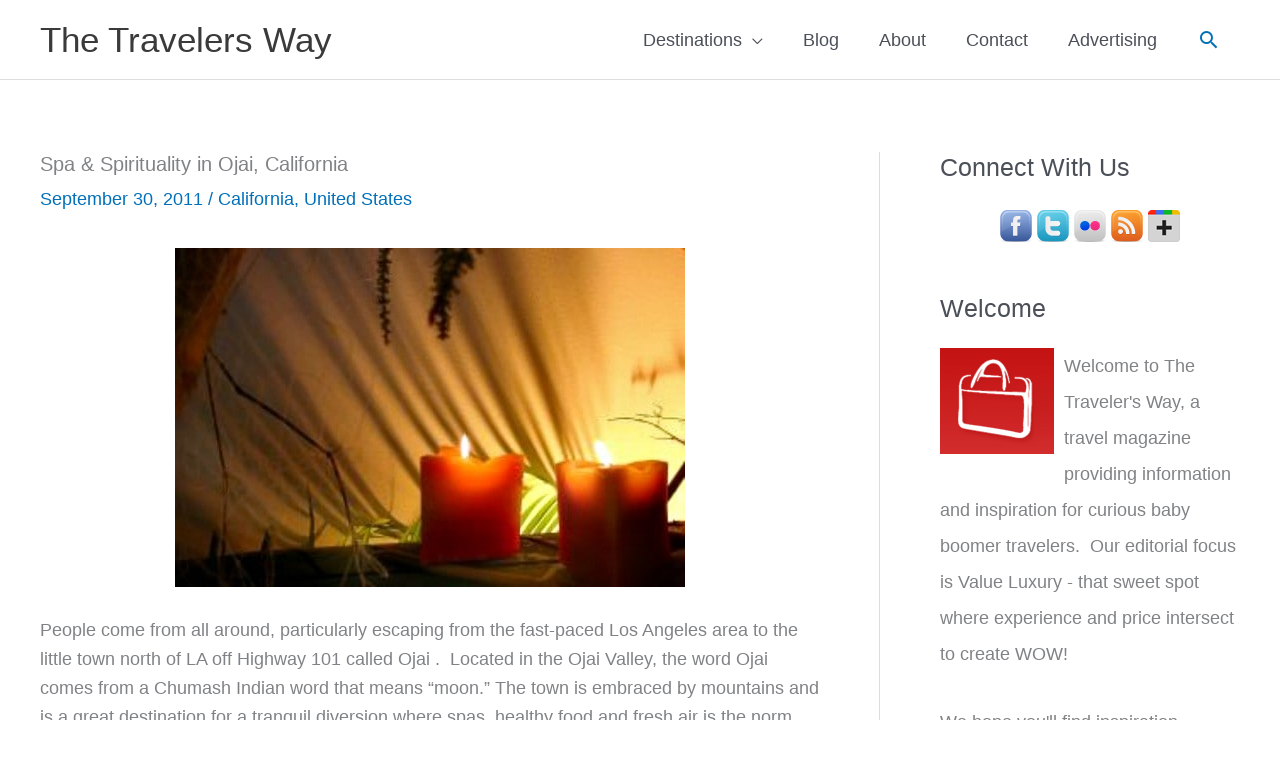

--- FILE ---
content_type: text/html; charset=utf-8
request_url: https://www.google.com/recaptcha/api2/aframe
body_size: 268
content:
<!DOCTYPE HTML><html><head><meta http-equiv="content-type" content="text/html; charset=UTF-8"></head><body><script nonce="5BLqOah2ye8zJ6AP_VjZgA">/** Anti-fraud and anti-abuse applications only. See google.com/recaptcha */ try{var clients={'sodar':'https://pagead2.googlesyndication.com/pagead/sodar?'};window.addEventListener("message",function(a){try{if(a.source===window.parent){var b=JSON.parse(a.data);var c=clients[b['id']];if(c){var d=document.createElement('img');d.src=c+b['params']+'&rc='+(localStorage.getItem("rc::a")?sessionStorage.getItem("rc::b"):"");window.document.body.appendChild(d);sessionStorage.setItem("rc::e",parseInt(sessionStorage.getItem("rc::e")||0)+1);localStorage.setItem("rc::h",'1769328225546');}}}catch(b){}});window.parent.postMessage("_grecaptcha_ready", "*");}catch(b){}</script></body></html>